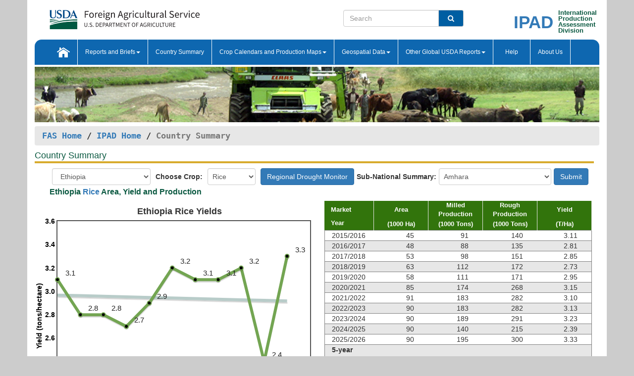

--- FILE ---
content_type: text/html; charset=utf-8
request_url: https://ipad.fas.usda.gov/countrysummary/Default.aspx?id=ET&crop=Rice
body_size: 50324
content:


<!DOCTYPE html>
<html xmlns="http://www.w3.org/1999/xhtml">
<head id="head1"><title>
	Ethiopia Rice Area, Yield and Production
</title><meta charset="utf-8" /><meta name="language" content="en" /><meta http-equiv="Content-Type" content="text/html; charset=iso-8859-1" /><meta name="title" content="Crop Explorer Country Summary for Major Crop Regions - United States Department of Agriculture" /><meta name="keywords" content="Country Summary, Crop forecasting, crop production, crop yield, crop area, commodity, drought, precipitation, temperature, soil moisture, crop stage, crop model, percent soil moisture, surface moisture, subsurface moisture, corn, wheat, spring wheat, Satellite Radar Altimetry, Global Reservoir, Lake Elevation Database" /><meta http-equiv="X-UA-Compatible" content="IE=edge,chrome=1" /><meta name="viewport" content="width=device-width, initial-scale=1" /><link rel="icon" href="https://ipad.fas.usda.gov/images/favicon.ico" type="image/x-icon" media="all" /><link rel="stylesheet" href="https://ipad.fas.usda.gov/stylesheets/bootstrap.min.css" media="all" /><link rel="stylesheet" href="https://ipad.fas.usda.gov/countrysummary/stylesheets/SiteCss.css" type="text/css" media="all" /><link rel="stylesheet" href="https://ipad.fas.usda.gov/countrysummary/stylesheets/cntrysumstyles.css" type="text/css" media="all" />
    <!-- Global site tag (gtag.js) - Google Analytics -->
    <script src="https://www.googletagmanager.com/gtag/js?id=UA-93001951-1" async></script>
    <script type="text/javascript" src="https://ipad.fas.usda.gov/js/google.js"></script>
    <script type="text/javascript" src="https://ipad.fas.usda.gov/rssiws/al/js/isCropProductionMap.js"></script>
    <script type="text/javascript" src="https://ipad.fas.usda.gov/js/jquery-3.6.0.js"></script>
    <script type="text/javascript" src="js/jquery.tablesorter.min.js"></script>
    <script type="text/javascript" src="js/cntrysum.js"></script>
    <script type="text/javascript" src="js/jquery.flot.min.js"></script>
     <script type="text/javascript" src="js/jquery.flot.valuelabels.js"></script>
</head>
<body style="background-color: #ccc">
    <div class="container" style="background-color: #fff; text-align: center">
        <div class="row pageHeader">
            <div class="row">
                <div class="col-sm-6">
                     <div class="site-name__logo">
					 <em>
                                <a href="https://fas.usda.gov" target="_blank" title="FAS Home" aria-label="FAS Home" class="usa-logo__image">
                                </a>
                            </em>
                    </div>
			       </div>
					
		<div class="col-sm-6">
			<div class="col-sm-6">
                   	<form onsubmit="doSearch(this.vsearch.value); return false;">

						<div class="input-group">
							<input type="text" name="vsearch" class="form-control" placeholder="Search">
							 <span class="input-group-addon" style="background-color:#005ea2">
							 <button type="submit" class="btn-u" style="border:0;background:transparent;color:#fff;"><i class="fa fa-search"></i></button>
							 </span>
							</div>
							</form>
				    
			</div>
			<div class="col-sm-6">
                        <div style="margin-right:30px;">
						
						<div class="col-sm-9" style="padding-right:10px;">
							<a href="/Default.aspx" title="IPAD Home Page" alt="IPAD Home Page"><span class="site-name__logo_2" style="float:right;font-size:2.5em;padding-right:-15px;font-weight:bold;">IPAD</span></a>
						 </div>
						<div class="col-sm-3" style="padding:0">
							<a href="/Default.aspx" title="IPAD Home Page" alt=IPAD Home Page"><span class="site-name__main_2">International</span>
							<span class="site-name__main_2">Production </span>	
							<span class="site-name__main_2">Assessment </span>	
							<span class="site-name__main_2">Division</span></a>							
						 </div>						 
						</div>				
			</div>
				
			</div>

		</div>
	</div>
        <!---------------------------------------------- START Header branding and TopNav -------------------------------->
         <nav class="navbar-expand-lg navbar-default appMenu-bg">
            <div class="container-fluid">
                <div class="navbar-header">
                    <button type="button" class="navbar-toggle collapsed" data-bs-toggle="collapse" data-bs-target="#navbar" aria-controls="navbarText" aria-expanded="false" aria-label="Toggle navigation">
                    <span class="sr-only">Toggle navigation</span>
                    <span class="icon-bar"></span>
                    <span class="icon-bar"></span>
                    <span class="icon-bar"></span>
                    </button>
                </div>

<div id="navbar"class="collapse navbar-collapse">
                       <ul class="nav navbar-nav navbar-left appMenu" style="margin-bottom: 0">
                        <li class="nav-item"><a  href="/Default.aspx"><img src="/images/icon-home.png" /></a></li>
                        <li class="dropdown menuHover">
                            <a href="#" style="color:white">Reports and Briefs<b class="caret"></b></a>
                            <ul class="dropdown-menu" role="menu">
								<li class="menuHover"><a href="/search.aspx" title="Commodity Intelligence Reports (CIR)" alt="Commodity Intelligence Reports (CIR)">Commodity Intelligence Reports (CIR)</a></li>
								<li class="menuHover"><a href="https://www.fas.usda.gov/data/world-agricultural-production" target="_blank" title="World Agricultural Production (WAP) Circulars" alt="World Agricultural Production (WAP) Circulars">World Agricultural Production (WAP) Circulars</a></li>
							</ul>
						</li>
                        <li class="menuHover"><a style="color:white" href="/countrysummary/Default.aspx" title="Country Summary" alt="Country Summary">Country Summary</a></li>
                        <li class="dropdown menuHover">
                            <a href="#"  style="color:white">Crop Calendars and Production Maps<b class="caret"></b></a>
                             <ul class="dropdown-menu" role="menu">
									<li><a href="/ogamaps/cropcalendar.aspx"  title="Crop Calendars" alt="Crop Calendars">Crop Calendars</a></li>
									<li><a href="/ogamaps/cropproductionmaps.aspx"  title="Crop Production Map" alt="Crop Production Map">Crop Production Maps</a></li>
									<li><a href="/ogamaps/cropmapsandcalendars.aspx"  title="Monthly Crop Stage and Harvest Calendars" alt="Monthly Crop Stage and Harvest Calendars">Monthly Crop Stage and Harvest Calendars</a></li>								
									<li><a href="/ogamaps/Default.aspx" title="Monthly Production and Trade Maps" alt="Production and Trade Maps">Monthly Production and Trade Maps</a></li>			
							</ul>
                        </li>
                        <li class="dropdown menuHover">
                            <a href="#" style="color:white">Geospatial Data<b class="caret"></b></a>
                            <ul class="dropdown-menu" role="menu">
								<li><a href="/cropexplorer/Default.aspx" title="Crop Explorer">Crop Explorer</a></li>
                                <li><a href="/cropexplorer/cropview/Default.aspx" title="Commodity Explorer">Commodity Explorer</a></li>
							  	<li><a href="http://glam1.gsfc.nasa.gov" target="_blank" rel="noopener">Global Agricultural Monitoring (GLAM)</a></li>
								<li><a href="/cropexplorer/global_reservoir/Default.aspx" title="Global Reservoirs and Lakes Monitor (G-REALM)">Global Reservoirs and Lakes Monitor (G-REALM)</a></li>	
								<li><a href="https://geo.fas.usda.gov/GADAS/index.html" target="_blank" rel="noopener">Global Agricultural & Disaster Assesment System (GADAS)</a></li>
								<li><a href="/photo_gallery/pg_regions.aspx?regionid=eafrica" title="Geotag Photo Gallery">Geotag Photo Gallery</a></li>
								<li><a href="/monitormaps/CycloneMonitor" title="Tropical Cyclone Monitor Maps">Tropical Cyclone Monitor Maps</a></li>								
								<li><a href="/monitormaps/FloodMonitor" title="Automated Flooded Cropland Area Maps (AFCAM)">Automated Flooded Cropland Area Maps (AFCAM)</a></li>																			
                                <li><a href="https://gis.ipad.fas.usda.gov/WMOStationExplorer/" title="WMO Station Explorer" target="_blank" rel="noopener">WMO Station Explorer</a></li>
                                <li><a href="https://gis.ipad.fas.usda.gov/TropicalCycloneMonitor/"  title="Tropical Cyclone Monitor" target="_blank" rel="noopener">Tropical Cyclone Monitor</a></li>
                           </ul>
                        </li>
                         <li class="dropdown menuHover">
                            <a href="#" style="color:white">Other Global USDA Reports<b class="caret"></b></a>
                            <ul class="dropdown-menu" role="menu">
								<li><a href="https://www.usda.gov/oce/commodity/wasde/" target="_blank" rel="noopener" title="World Agricultural Supply and Demand Estimates" alt="World Agricultural Supply and Demand Estimates">World Agricultural Supply and Demand Estimates (WASDE)</a></li>			      
								<li><a href="https://www.usda.gov/oce/weather/pubs/Weekly/Wwcb/wwcb.pdf" title="USDA Weekly Weather and Crop Bulletin (NASS/WAOB)" alt="USDA Weekly Weather and Crop Bulletin (NASS/WAOB)">USDA Weekly Weather and Crop Bulletin (NASS/WAOB)</a>
								<li><a href="https://apps.fas.usda.gov/PSDOnline/app/index.html#/app/home" target="_blank" rel="noopener" title="PSD Online" alt="PSD Online">PSD Online</a> </li> 
								<li><a href="https://gain.fas.usda.gov/Pages/Default.aspx" target="_blank" rel="noopener" title="FAS Attache GAIN Reports" alt="FAS Attache GAIN Reports">FAS Attache GAIN Reports</a></li>	
								<li><a href="https://apps.fas.usda.gov/psdonline/app/index.html#/app/downloads?tabName=dataSets" target="_blank" rel="noopener" title="PSD Market and Trade Data" alt="PSD Market and Trade Data">PS&D Market and Trade Data</a></li>						
								
						</ul>
                        </li>
						<li class="menuHover"><a style="color:white" href="/cropexplorer/ce_help.aspx" title="Help" alt="Help">&nbsp; &nbsp;Help &nbsp;&nbsp; </a></li> 
                        <li class="menuHover"><a style="color:white" href="/cropexplorer/ce_contact.aspx" title="About Us" alt="About Us">About Us</a></li>
						  
					</ul>
                </div>
                <!--/.nav-collapse -->
            </div>
            <!--/.container-fluid -->
        </nav>
        <!-------------------------- End Header branding and TopNav ------------------------------------------->
        <div class="row">
            <div class="col-sm-12">
                <div class="ng-scope">
                    <img src="images/data_analysis_header.jpg" style="width: 100%" />
                </div>
            </div>
        </div>
        <!-- ------- END Slider Image ------------------------------------------------------------------------------------->
        <!--- ------------------------------------------- BREADCRUMB STARTS HERE ------------------------------------------>
        <!----------------------------------------------------------------------------------------------------------------->
        <div class="breadcrumb" style="margin-top: .5em;">
            <table id="breadCrumb">
                <tbody>
                    <tr>
                        <td style="text-align: left">
                            <a href="http://www.fas.usda.gov/">FAS Home</a> / 
					        <a href="/Default.aspx">IPAD Home</a>  / 
                            <span class="ng-binding ng-scope">Country Summary</span> 
                            <span id="Label2"></span>
                        </td>
                    </tr>
                </tbody>
            </table>
        </div>
        <h1 class="pane-title" style="margin-bottom: 10px">Country Summary</h1>
        <!------------------------------------------------- END BREADCRUMB --------------------------------------------------->

                
        <form name="form1" method="post" action="./Default.aspx?id=ET&amp;crop=Rice" id="form1" class="form-inline">
<div>
<input type="hidden" name="__EVENTTARGET" id="__EVENTTARGET" value="" />
<input type="hidden" name="__EVENTARGUMENT" id="__EVENTARGUMENT" value="" />
<input type="hidden" name="__LASTFOCUS" id="__LASTFOCUS" value="" />
<input type="hidden" name="__VIEWSTATE" id="__VIEWSTATE" value="gsu00elOjrp/34jkjHBNd7clfUnEylJ44p+eC3wK9Qf6Y8T1/ayVOO3/Zzo04VyQIovzmp6GCZ9OwUPBfvxjXzzUzEkeVhUA7H2m5180GVJBgTJVC+5ptSVIx4dRO9fBK18PdqZ1vTVZs0pUkpp7V0JCRfM6AEMMJmN8/5AP5LgmWhCv7jL82AJvgkkHanJfPa44zkjSxzDnL4v1XPIisa3jSMGlsniLdgMuuiItcoobZxVRCmt7uXhDWqXtCljcbF+i41DU70+5H9ltFZDulCzwhBbAcrvB0pwe6QLxSH+YPORE8j3WXx4BAy+7Kt5R/8s5QiM5158OIIb3pMsvRB359KFddA6Jo5/mxz6lUTIfoz9F2pljPH3xx16M48bj6RytXsVwbjsgkWHOv6pa/f5GgPcUUZRoqbU7AuTAmMXTPdIXDnS2gfxSZ8qvC+QPQAxTnowWw5WHVbRnhgn8YdK01amx+nKsoUvd5UsF97cXJTmGMvix+lovg02fu9tcJnvaiJ8OqE4/zUIvE8YoIvusYXhVRbj/gItdjHsa7nNI6TkWWIUZ3eCsnmcau6ADa0fUWaHv/9Ta6dO1UMNsOY/psLOnyvoqQgm33vVm6TGqc7Xf8f91DhWlvJ7tVQMj5EKTmH1XIWT0QvYDOe2oIFG5v9ZFGuZThplGRpRKRdpPrz3p1wibIviHBceUsOtheqWnXz+7aErgkwvXOdT6ki4aidmAdJfSAs35mXb1nZBS1iwav+aQjVcEeOLnBJjbeas717M3SpGRdweSEY/EZ+RJNReVv1QRilDs7/kDoRk6yOJnPaNy1al7NJ7Xcao+FBDOtlUg+rbVr4RvG64SFN9Wwkcf1+/Kb9mUC0FtynbNHEWuYFVaXVDLB3vPpuq44qYINPtQ63cq2Vhrftf3Gti4nrk5DpUGz//vYLZ2A8aGkTQLqnRUQBIhm12VOx9NRVl9bqct1iKahdVaRCI8Zey/3L7s2hkGrkYBxATZBtet6x+V0nHkPxzMxoFTHI36Yl6Krksm6o07VgzuE68GQEVs3cq/xbd7kKJ49F3NwgUgC1O7imlIjZPNPic9cyWvZ1IL73v81NSe1pn+liUwm1ZL4ybqjZG8USPhRi4+e9OksbK/qLP5xqINelnmGxDqr5Pzoj8Hq3ClYx/MTZ36e06VAasNXp98WO2g0cMNpjzogN5tnDMcZcTy8m3O/g71E2j+qH4kJHakwNoecIiQh6uSv0FGIEnWE043WSZWJzSg6AzbxfDp7Hpa++0XrRTRZl7xE2uUQMT8ic6UxM+Pra7YRGnjDttoDq5ZOxEiUSu+MRHjzRdtH7GbXpejOzrRMZPinwEL/+s05JXdXkNeUL9A41qgpL9sEc3vHAqHpwcDqCKe5OJQz3yOtS7P7YmhsqkY/RtlOj/W8x6CDgERIKT5AOvLPc5aJ/iGpu4nh5WAvgb9H7IJH4r1NsuqSfrFqDj17yccwnRc9UqEdB/LJE8pmyf56diGl+oXU8DwA/oh3FdKzLbGYqLKSj405XKEjLBstiM3euu0Gkzh9SOQ1o9E2XVqW8mvjUzuSR5v/7ehxyyJQV4CCPap4c6MGdYeyqXN82WFqMIX72ngVXi/bmwwoX9vOHOA1V0vwb4sTNrhoSis6nEBAW65FqFgC3W9i/NgRocn3cB3jKlKvariX0rnGwqI81PoAzrI5hgA9Amzu+zDGKydkEiyDBTPUwdB35lJ1qNKnfaJL/25tfQCXdQasvsGbYsR1iOlEVN3tHdUY4iAJ9jo7HvOkCJw7ZbWJXUUkrJOVlg9p4cnk0EA8tMeZ9HkObzN4bqBNy2wo/Q8JvF1FtYGfggChoC6V7RI+1qEgtTLGvg4X2zgV+XuI6TxWkh2SQQ1zaQImXymgHz19mClCZMHrymxPhBnVqAAXndz8E1oxxilyk9oUHYbpT6zk1kz9Wcle4Rns8nXoOtLCOjx5ILI6nFvxUMlaUHEBER+ogU1AcSNmyjyv0d+DZhRwXAbDDZbcZedOUOiMS6z7EI/6Lj9xqPEcTokyt1rLc2a/R1OfSdZ26gURTjLteUH6SrDbQPMsqdDqkJ6LexShszUPcMSd1Da+bVCUS79Ac6OqnCQNbFDvycCLzUGXyFUcgJl3vSzDTiUg5RKt3Bx4QfR1lU6pPAM6TeUIE9qaNIiLYXe/le6iik6zWSFUkYroiST4yqPqr4QFOhlbaLScVsdhjo0jQEkwbcmPldWQgbl6xLjki9rr+IWe1cjb65alf7lFbbwHSAEsjAasGbgzI0ydBo95b565F04SSXKe6kXae7414ObII+P2A7cDkIXL9JSOxKlyt3rhGnKHNqF4mdGcEEMWbtLZ4tYpNrQjhFfTIyHB/wEt4V8ULLUrM3FvBDS6sz77nr3uIM97wmnF/Fy/Z8VOR02QaDQR01+EXvEjWK7kZOgXFs6kdseE7FSiOj+6UxBLowM1Uz1l7Im6ftEjM//Oh+TTHIbk5PlhunnzM9xx6KQSdb2BObKRRtRF+ssQljqGJeSQqK8OBqza/OWf/E1VAGh40ooteI7qhr0s3c0y1ADW8S7J9RtuqsBYUNXUMqYPM6j2x7cXGYxCUZVUGF3O/ykfqrQvIq781M8Hv9CCLv/BCfvSE+KGLNt8lNX/U9W1MWaiUK3393D7Jq3F0MSZ9zZOtzBhnHP2Ab4e6SI905OiZM6CZBGal+JyZ/VMEEjwqIiRu4IS2eOTP0ynSwqzEME7D15lDGnsOssUTcffdHZkrVGwfJwlNddfJrm9TgBl8GeZlnydZBvBMHE+rxtRLTc4o/TMrRU11VOA9lbhq/1LG7/O4KPwSAhMKZjHlbi1uBievvqekOH76toRJr3ivFy/cala//yaVaTEJDKhwIMSGBsI2PNBczhrWvEhgouD75bmYf5J+f3t8FeeXPlgrHAlE4o/Czez1z9kSTjxXFcO1XrNFxrmRgprlKxhqDooBGdRhw+wA3zy41QMNezXSwTN/4yhNtt7hxM5V1vMGzg5cEiS9l2KufskylGd0RY/rnEtjyx8RFwzZcmeL/0q0OqQyHgOh4ywuaRFts4gAqm4vgQWIznAtV1/JTTUNcv0HiA2CXWvvjJ0EIcOer7nQqJ2PoZK5MWdj+je9qrUpplXf2SDcUGiPokBcM7gFIy8Oo2w4BD3JEdyOIv2w3VQLTFbst9sM13iSDh+pW9h22ktvK/Z8tsykpfBBPat//rbr3OB3jB/dWKcrGtDpW2coEV9U6vfhmgeBbiZJtS4san3X9t8JPl0leC89dEvZ6N8PQ/7eXTWrI/yBUx+HVfeMzGT3XcO1HKGcHcRpuTnuq7ghDjZLoGVVqJc6MXbqYuXgvCvCvGwgVI1tBivq4kOYnceWfq/99MH5iX5m1ZCJ2uR0hxxzqqx2b5EDWIuIkBgrXfN0pT8qtrkFxio1R3nrmguBwxmcXoNCrZhFVD8TDAmIUzqzcrYGm2HqxHFA+rN7S/T7Em2JGXg17haLl6x5T9Dl+WpwXg/hPH5Wv6xSL2ijOcq/y1CUElrLHpq2Xm0emo7mLk+3HnTNSO2bEJshVgQmdhiYWIlcXCI/11NXVyVzcXAMy5jrud8D586YPgmiqCIe0g3M5v6Ko2w81Ajqlm2Oq2ln6stdGnQRn3yQV0J2gNWxpjnEvrMOJoSFrlD3psnwfiPKZdRgoSeL6+UqcVcd7Fy5Y/uQWJ28xyP2U7pqxNxfLM+r7duUtOjXhy7JgSfwpnz6E6wfmcMpwrkFYozfUQ2wm6ByJ21SNPa6SAUS6tjUiF/yVZfHQNjNZV3HrzY95c0CCPoj+MiIG2XouLDdbb8dG4UKgOvXE1VG0pLfmRr1vaX9dlek7f1koHDbDM0CviyhQ2pRmpb07G1knfR76DUi9oFcTdVBlJh6mSTRN9F4j/CHI6S0oOpPHw8inNNON0P98mqAXpXJsvGwqxlc22WZxXZs1g0uRzZVZS4wSy/3IfTjipl+If8ixHYNbgVsy5gpg4G7eNf/qfrl1A4G6VPsLoUR/wIlIuFdMDKLTl4a86Mh3/IQGdc8vWEimayeHj2w5PKDoJgAMBkHcDSr2vzqw0Fv/V0JcmKmWAPAXWkmtc+7r5gu+Kb2HFhJN5B2R6nfpzZVmWklK2U2bsnNabwyaMPF+WCOatOaX4fzGhHSyz6YwKE0zU1/R03U1WwC3EM2W4Fasscz6VinyMA2zg8G1IDwpLSSK7L9/brtHn5kyEZD2tGL63jUSjdkhaHZvCTI4r8LfFDZprGsw5MU6dtFQl9hwvIcqePmNJYbTAbupHOQayIMWCNvaLZRKqNdrjpTyGlSVcUS8hp4HBhBGqEXuIbOo6BJwL7UftXn6+bAFKFLVATYHjAz15pEWVeiVPmxJ2TH04UGMV5mDEKmhNCa6Vw/1aD60niJn/SncjuVTYLBjvGQYvSF03/oKmJfsOypIDXxKIR5Xu6vAIqIQ+V12yhjdCY6LUk1r+NX84dcewZSudlCokAIcEefoFaZIIkBgtln0p7TKSc+hlMAVZVxnD86CiRWGrHiMgirlGcZAYSiQbXX/LsNUhfisN4lugtrxMN5L5KAQxLCDSTAsIwpp355CnepznddsKVQ8BRQFue2QzKZpnJyiyKCDJ6wX3y2qvJNxPAZac/6N1HdinBTAd+uCCkrJqxrxZCh/RvXInes+MoFom+nQkjdYvGEFh+8Q+EeG8NZwwoNf5eNup46EZ7X28Pw3mh2ro5mwSp1eWFnm+6/9+g3pIrMNBokawUY3h47UgtcJTcGO1Ov6Ap7VoZCE3UZCCBminZkrPB7riWQ6WDVwbIBKmsdjtc5l4KQJ6OMsGX/cuYo6Ni0hPcG0rxOq2dIS/ycQKyWgy0qnHbKpuRzQ/z9zsY/Z8khwCo93+tzxhBBhPYWOwqBgdZV0dDPZKI9E1ebzQaxgzokOHcjaBSILKTHozORXyJKwtPst3K/r/FQzVYo9IoQt0W9G72hcPcQBeGTsWGYDxs7L1GqsPAUZxinwDDaiDdMAF7CJkNCw+2m2TX/nvBTA+6X4nXB5kD1bHyqwyLpKv2/bOWuRISDZ39LSS8ft66gB6bvfZ+2TlpO7x6XPuGm1muam5sy6ECARrugUjSsxCuzicr4n7TlZ8I46o031sbMfjrLXFNI/OeWPXiVNc01yhVJzMUSqWZeCJf4ELgGqEAaQcUQdPOJ9WQd5JWlMF12E2k3pBXwNkvlo3rsik/B9Ft6HhrdlfNOQhp3HqDmf8pOP0InWrTleJMloyZ7sl78fiGIvq7doyl8CAVEw+Vc5zrVgZNYtTYvcja8Kg1azp95RPo8PtsCb2gtdaZSQvOAOIpEtFJKQIkkd3TQpifwLFJdR7sznFFpHEpQ7BOdsxpGk4/nu+OsY4wMfm0U9iq2b+nEOeG9vR4MdGG2XU7XoFxC6irSVjg9BKwhNae5kP2lKa1OGt7wEBv9TWfbMOHvPvB6RoYb+4b3JkGGvTEAzIprZoHd6HUdZ/AZ/kLnci1hDFe/loqb88lb1wOtNCv6Tfz8zjIpehccdzdM+/zidXcd2eP/M23aYg+QCbPJGFxc79RrBRfTd1XmLbNSYJZSfIb5yUfY0cPGn+rW1fopYMamQDE2qCGsmpC5t10iyT8MVVoGboTm3H/Cudy2L5tYsBPS8nVMbh/FvdKyx6L6ByMNbJq3ihZ3pVWYboYWN58vuuSaIgX2kvmqiHBOgP1iFrbVDwE03StOlYLi8gHzY4/We+TRTVZYfcPXtWXuGXoWGwSJhRauJO5r1YGmJkrhBL6LRUrQjdzYjZvBSgLwU/KVKiXzf1MS55nw8YckyzBtfWNlCUdGldq/J0pNEYsRlyRte+C9Mc7iRDJVbysWOfuPy3SCtq11J4SRAs7qdZNCFEvQAusCdP8E9pIJ+Tl0SCU6sGR0F+h+/RpXW62AjGyXzxmBPOL3OInXQq6EbQzHvikX2FHmxGxADFs0s4nr44QMg3seD/+f//[base64]/eMhiet/xNrjxx1tpzByre2YAMijbYagzYTUrgfvnxtSo5yfWAz7LCJ79bOaqfLC0XW/sciuH8NfKjtgWaMnRrcEW4yr2vXUx4nYkh2i6o3PtY53ag3Qhbye44NQA6dl3oIDqodZ1RM8o3RlKOoF6fnwiHp52M0nCYBdLclzkTkNeqkukxgs46kZDyeh11ZMoY2RgM0abA3jwske5KGtEiJywxob4cGTYFQHcrb+8/+OYBJmTZlfWOw+Y83IjSAmkEKmhcf59sYpxiPZVl9gCtw0rEnb//lMWK/69DMsekQkH6s5q01KgEpKjF1mbhREz2YbISPPghoNbd2WQ4EURroMQoEGGk4vwrsuJqkWfYSIsfBInQpCtduGulKNJV3N8Fju70gNl1/dlurF/uwfuvaSR6PUsrnVYKGBwAI2QHEBjecqXcf8sNfpb0G221PMd3F9K8BzaPBKoU03eJGaKN1CFRypViA8u+PLo14jEu6rxguhPr5o3R47GPRKgCrP/Ul26DmCgKf6bJHBcnhEkY+EViKYmy3SmHbMYEKnMqLRFzbq7ZwTCuIYl7UDY9bmffsiTYoAuy0KNqZTznsPZ2hY9Z6Ab0hbA60rrdz87Tf06wI36jFdQIRpvPoLyope6926VnEMyM1S1ijYAR83UxtdLSsPfkkiOuTS6kirer5/VfRTA7gVOHpMqPkIkezfNiXOGh+8D5KZ45gZGarYj0jLLJr8D7jITE6QRUADfwCXHRlLtW1kS6KUsFLGqj5e7got63SfFZYfi8nmWrCaFjAn19anKPIKM7nAifu6JODT+Byv8qf0C46xxkzHdqC6IRzS6FR3SpA1/UTQ90jGTZA+pE8iTI2Fu3ULoDHS/FTMQsh0cQsow28bz2SYONPQR8CLFA2qkryz00/bW0zXkKX768JCOlLGHPYi2vVnwwW6ZXnM+kcMUy5lIr2x0K2ITXeqeoZ9bZa4TPrmvMejwaeliiuLxmpYHJPuEZGKDU4dZ4gepInUC9g+BR9iHNNme4F3Ed54vE8BAdLEkHSSqEL7NxA7vznweziL6fvccRj6r/sKCSYh3f7RyUxw8pvH2bhvOakuIZKK1NQdIyzZaT10Q9LWmWPTWFR0QtHyD+h9DQLPKYEPycS3RGdPJpAXhSqo8uUywIW2cQ56ucmv8g4mDNoz/5QTKxmfUXMdaLlvar+tczwR1stW5KSE/JBgAUE5Qu5VT4ZjDHj705RLZA==" />
</div>

<script type="text/javascript">
//<![CDATA[
var theForm = document.forms['form1'];
if (!theForm) {
    theForm = document.form1;
}
function __doPostBack(eventTarget, eventArgument) {
    if (!theForm.onsubmit || (theForm.onsubmit() != false)) {
        theForm.__EVENTTARGET.value = eventTarget;
        theForm.__EVENTARGUMENT.value = eventArgument;
        theForm.submit();
    }
}
//]]>
</script>


<div>

	<input type="hidden" name="__VIEWSTATEGENERATOR" id="__VIEWSTATEGENERATOR" value="F95F64D0" />
</div>
            <div style="text-align: left; padding-left: 5px;" class="col-lg-12">
                 <table style="border-spacing: 10px;">
                        <tr>
                             <td style="z-index:1000;margin-right:5px;padding-left:30px;">
                                <select name="DropDownList1" onchange="javascript:setTimeout(&#39;__doPostBack(\&#39;DropDownList1\&#39;,\&#39;\&#39;)&#39;, 0)" id="DropDownList1" class="form-control">
	<option value="US">United States</option>
	<option value="AF">Afghanistan</option>
	<option value="AL">Albania</option>
	<option value="AG">Algeria</option>
	<option value="AO">Angola</option>
	<option value="AR">Argentina</option>
	<option value="AM">Armenia</option>
	<option value="AS">Australia</option>
	<option value="AJ">Azerbaijan</option>
	<option value="BG">Bangladesh</option>
	<option value="BO">Belarus</option>
	<option value="DM">Benin</option>
	<option value="BT">Bhutan</option>
	<option value="BL">Bolivia</option>
	<option value="BC">Botswana</option>
	<option value="BR">Brazil</option>
	<option value="BX">Brunei</option>
	<option value="UV">Burkina Faso</option>
	<option value="BM">Burma</option>
	<option value="BY">Burundi</option>
	<option value="CB">Cambodia</option>
	<option value="CM">Cameroon</option>
	<option value="CA">Canada</option>
	<option value="CT">Central African Republic</option>
	<option value="CD">Chad</option>
	<option value="CI">Chile</option>
	<option value="CH">China</option>
	<option value="CO">Colombia</option>
	<option value="CF">Congo (Brazzaville)</option>
	<option value="CG">Congo (Kinshasa)</option>
	<option value="CS">Costa Rica</option>
	<option value="IV">Cote d&#39;Ivoire</option>
	<option value="CU">Cuba</option>
	<option value="DR">Dominican Republic</option>
	<option value="EC">Ecuador</option>
	<option value="EG">Egypt</option>
	<option value="ES">El Salvador</option>
	<option value="ER">Eritrea</option>
	<option value="WZ">Eswatini</option>
	<option selected="selected" value="ET">Ethiopia</option>
	<option value="E4">European Union</option>
	<option value="GA">Gambia</option>
	<option value="GG">Georgia</option>
	<option value="GH">Ghana</option>
	<option value="GR">Greece</option>
	<option value="GT">Guatemala</option>
	<option value="GU">Guinea</option>
	<option value="PU">Guinea-Bissau</option>
	<option value="GY">Guyana</option>
	<option value="HA">Haiti</option>
	<option value="HO">Honduras</option>
	<option value="IN">India</option>
	<option value="ID">Indonesia</option>
	<option value="IR">Iran</option>
	<option value="IZ">Iraq</option>
	<option value="IS">Israel</option>
	<option value="JM">Jamaica</option>
	<option value="JA">Japan</option>
	<option value="JO">Jordan</option>
	<option value="KZ">Kazakhstan</option>
	<option value="KE">Kenya</option>
	<option value="KG">Kyrgyzstan</option>
	<option value="LA">Laos</option>
	<option value="LE">Lebanon</option>
	<option value="LT">Lesotho</option>
	<option value="LI">Liberia</option>
	<option value="LY">Libya</option>
	<option value="MA">Madagascar</option>
	<option value="MI">Malawi</option>
	<option value="MY">Malaysia</option>
	<option value="ML">Mali</option>
	<option value="MR">Mauritania</option>
	<option value="MX">Mexico</option>
	<option value="MD">Moldova</option>
	<option value="MG">Mongolia</option>
	<option value="MO">Morocco</option>
	<option value="MZ">Mozambique</option>
	<option value="WA">Namibia</option>
	<option value="NP">Nepal</option>
	<option value="NZ">New Zealand</option>
	<option value="NU">Nicaragua</option>
	<option value="NG">Niger</option>
	<option value="NI">Nigeria</option>
	<option value="KN">North Korea</option>
	<option value="MK">North Macedonia</option>
	<option value="NO">Norway</option>
	<option value="MU">Oman</option>
	<option value="PK">Pakistan</option>
	<option value="PN">Panama</option>
	<option value="PP">Papua New Guinea</option>
	<option value="PA">Paraguay</option>
	<option value="PE">Peru</option>
	<option value="RP">Philippines</option>
	<option value="RS">Russia</option>
	<option value="RW">Rwanda</option>
	<option value="SA">Saudi Arabia</option>
	<option value="SG">Senegal</option>
	<option value="RB">Serbia</option>
	<option value="SL">Sierra Leone</option>
	<option value="SO">Somalia</option>
	<option value="SF">South Africa</option>
	<option value="KS">South Korea</option>
	<option value="OD">South Sudan</option>
	<option value="SP">Spain</option>
	<option value="CE">Sri Lanka</option>
	<option value="SU">Sudan</option>
	<option value="NS">Suriname</option>
	<option value="SZ">Switzerland</option>
	<option value="SY">Syria</option>
	<option value="TW">Taiwan</option>
	<option value="TI">Tajikistan</option>
	<option value="TZ">Tanzania</option>
	<option value="TH">Thailand</option>
	<option value="TO">Togo</option>
	<option value="TD">Trinidad and Tobago</option>
	<option value="TS">Tunisia</option>
	<option value="TU">Turkey</option>
	<option value="TX">Turkmenistan</option>
	<option value="UG">Uganda</option>
	<option value="UP">Ukraine</option>
	<option value="UK">United Kingdom</option>
	<option value="UY">Uruguay</option>
	<option value="UZ">Uzbekistan</option>
	<option value="VE">Venezuela</option>
	<option value="VM">Vietnam</option>
	<option value="YM">Yemen</option>
	<option value="ZA">Zambia</option>
	<option value="RH">Zimbabwe</option>

</select>
                            </td>
                            <td style="z-index:1000;margin-right:5px;padding-left:10px;">
                                <span id="Label3" style="font-weight: bold;">Choose Crop: </span>
                            </td>
                            <td style="z-index: 1000;margin-right:5px;padding-left:10px;">
                                <select name="DropDownList2" onchange="javascript:setTimeout(&#39;__doPostBack(\&#39;DropDownList2\&#39;,\&#39;\&#39;)&#39;, 0)" id="DropDownList2" class="form-control" style="padding: 0 5px;">
	<option value="Wheat">Wheat</option>
	<option selected="selected" value="Rice">Rice</option>
	<option value="Barley">Barley</option>
	<option value="Corn">Corn</option>
	<option value="Millet">Millet</option>
	<option value="Sorghum">Sorghum</option>
	<option value="Cotton">Cotton</option>
	<option value="Soybean">Soybean</option>
	<option value="Rapeseed">Rapeseed</option>

</select>
                            </td>
                            <td style="z-index:1000;margin-right:5px;padding-left:10px;">
                                 <a id="droughtPredictorLink" class="btn btn-primary" href="/cropexplorer/imageview.aspx?ftypeid=71&amp;fattributeid=432&amp;stypeid=45&amp;sattributeid=32&amp;regionid=eafrica" target="_blank"> Regional Drought Monitor</a>
                            </td>
                            <td style="z-index:1000;margin-right:5px;padding-left:10px;display:none;">
                                 <a id="grealmLink" class="btn btn-primary" href="/cropexplorer/global_reservoir/GREALM_CountrySummary.aspx?cntryid=USA" target="_blank">GREALM</a>
                            </td>
                             <td style="z-index:1000;margin-right:5px;padding-left:5px;">
                                <span id="SubRegionLabel" style="font-weight: bold;">Sub-National Summary: </span>
                            </td>
                            <td style="z-index: 1000; margin-right: 5px; padding-left: 5px;">
                                <select name="SubRegionDropDown" onchange="javascript:setTimeout(&#39;__doPostBack(\&#39;SubRegionDropDown\&#39;,\&#39;\&#39;)&#39;, 0)" id="SubRegionDropDown" class="form-control" style="padding:0 5px;">
	<option selected="selected" value="eafrica_eth003">Amhara</option>
	<option value="eafrica_eth008">Oromia</option>
	<option value="eafrica_eth010">Southern Nations, Nationalities</option>
	<option value="eafrica_eth000">Primary ~80% Production</option>

</select>
                            </td>
                             <td style="z-index:1000;margin-right:5px;padding-left:5px;">
                                 <a id="subregionPageLink" class="btn btn-primary" href="/cropexplorer/cropview/ChartSummary.aspx?cropid=0422110&amp;year=2025&amp;subrgnid=eafrica_eth003" target="_blank"> Submit</a>
                            </td>
                        </tr>

                    </table>
            </div>
             <div id="divCountry">

                <div style="text-align: left" class="col-lg-12">

                    <div style="margin-bottom: 10px; text-align: left">

                        <h1 style="margin: 5px 0; font-size: medium;">

                            <span style="font-weight: bold; padding-left: 15px;">

                                <span id="Label1">Ethiopia <a href='/cropexplorer/cropview/comm_chartview.aspx?fattributeid=1&cropid=0422110&sel_year=2025&startrow=1&ftypeid=47&regionid=eafrica&cntryid=ETH' target='_blank'>Rice</a> Area, Yield and Production</span>

                            </span>



                        </h1>

                        
                    </div>

                </div>

                <!-- start of PSDOnline table and Crop Calendars -->
                <div style="text-align: left;" class="wrapper-no-map-crop-selected col-lg-12">

                    <div class="crop-table col-lg-12" style="padding-left: 15px;padding-right:0;">

                        <div class="GridTableCSS">

                            
                           <div>
	<table cellspacing="0" cellpadding="4" border="0" id="GridView1" style="color:#333333;border-collapse:collapse;">
		<tr style="color:White;background-color:#32740C;font-weight:bold;">
			<th class="gridtextcenter2" scope="col">Market</th><th scope="col">Area</th><th scope="col">Milled Production</th><th scope="col">Rough Production</th><th scope="col">Yield</th>
		</tr><tr style="color:White;background-color:#32740C;font-weight:bold;">
			<th class="gridtextcenter" align="center" colspan="1">Year</th><th align="center" colspan="1">(1000 Ha)</th><th align="center" colspan="1">(1000 Tons)</th><th align="center" colspan="1">(1000 Tons)</th><th align="center" colspan="1">(T/Ha)</th>
		</tr><tr style="border-width:1px;border-style:solid;">
			<td class="gridtextcenter2" align="left" style="width:130px;">2015/2016</td><td class="cellOneCellPadding2 gridtextcenter2" align="right" style="width:80px;">45</td><td class="cellOneCellPadding2 gridtextcenter2" align="right" style="width:90px;">91</td><td class="cellOneCellPadding2 gridtextcenter2" align="right" style="width:90px;">140</td><td class="cellOneCellPadding2 gridtextcenter2" align="right" style="width:90px;">3.11</td>
		</tr><tr style="border-width:1px;border-style:solid;">
			<td class="gridtextcenter2" align="left" style="width:130px;">2016/2017</td><td class="cellOneCellPadding2 gridtextcenter2" align="right" style="width:80px;">48</td><td class="cellOneCellPadding2 gridtextcenter2" align="right" style="width:90px;">88</td><td class="cellOneCellPadding2 gridtextcenter2" align="right" style="width:90px;">135</td><td class="cellOneCellPadding2 gridtextcenter2" align="right" style="width:90px;">2.81</td>
		</tr><tr style="border-width:1px;border-style:solid;">
			<td class="gridtextcenter2" align="left" style="width:130px;">2017/2018</td><td class="cellOneCellPadding2 gridtextcenter2" align="right" style="width:80px;">53</td><td class="cellOneCellPadding2 gridtextcenter2" align="right" style="width:90px;">98</td><td class="cellOneCellPadding2 gridtextcenter2" align="right" style="width:90px;">151</td><td class="cellOneCellPadding2 gridtextcenter2" align="right" style="width:90px;">2.85</td>
		</tr><tr style="border-width:1px;border-style:solid;">
			<td class="gridtextcenter2" align="left" style="width:130px;">2018/2019</td><td class="cellOneCellPadding2 gridtextcenter2" align="right" style="width:80px;">63</td><td class="cellOneCellPadding2 gridtextcenter2" align="right" style="width:90px;">112</td><td class="cellOneCellPadding2 gridtextcenter2" align="right" style="width:90px;">172</td><td class="cellOneCellPadding2 gridtextcenter2" align="right" style="width:90px;">2.73</td>
		</tr><tr style="border-width:1px;border-style:solid;">
			<td class="gridtextcenter2" align="left" style="width:130px;">2019/2020</td><td class="cellOneCellPadding2 gridtextcenter2" align="right" style="width:80px;">58</td><td class="cellOneCellPadding2 gridtextcenter2" align="right" style="width:90px;">111</td><td class="cellOneCellPadding2 gridtextcenter2" align="right" style="width:90px;">171</td><td class="cellOneCellPadding2 gridtextcenter2" align="right" style="width:90px;">2.95</td>
		</tr><tr style="border-width:1px;border-style:solid;">
			<td class="gridtextcenter2" align="left" style="width:130px;">2020/2021</td><td class="cellOneCellPadding2 gridtextcenter2" align="right" style="width:80px;">85</td><td class="cellOneCellPadding2 gridtextcenter2" align="right" style="width:90px;">174</td><td class="cellOneCellPadding2 gridtextcenter2" align="right" style="width:90px;">268</td><td class="cellOneCellPadding2 gridtextcenter2" align="right" style="width:90px;">3.15</td>
		</tr><tr style="border-width:1px;border-style:solid;">
			<td class="gridtextcenter2" align="left" style="width:130px;">2021/2022</td><td class="cellOneCellPadding2 gridtextcenter2" align="right" style="width:80px;">91</td><td class="cellOneCellPadding2 gridtextcenter2" align="right" style="width:90px;">183</td><td class="cellOneCellPadding2 gridtextcenter2" align="right" style="width:90px;">282</td><td class="cellOneCellPadding2 gridtextcenter2" align="right" style="width:90px;">3.10</td>
		</tr><tr style="border-width:1px;border-style:solid;">
			<td class="gridtextcenter2" align="left" style="width:130px;">2022/2023</td><td class="cellOneCellPadding2 gridtextcenter2" align="right" style="width:80px;">90</td><td class="cellOneCellPadding2 gridtextcenter2" align="right" style="width:90px;">183</td><td class="cellOneCellPadding2 gridtextcenter2" align="right" style="width:90px;">282</td><td class="cellOneCellPadding2 gridtextcenter2" align="right" style="width:90px;">3.13</td>
		</tr><tr style="border-width:1px;border-style:solid;">
			<td class="gridtextcenter2" align="left" style="width:130px;">2023/2024</td><td class="cellOneCellPadding2 gridtextcenter2" align="right" style="width:80px;">90</td><td class="cellOneCellPadding2 gridtextcenter2" align="right" style="width:90px;">189</td><td class="cellOneCellPadding2 gridtextcenter2" align="right" style="width:90px;">291</td><td class="cellOneCellPadding2 gridtextcenter2" align="right" style="width:90px;">3.23</td>
		</tr><tr style="border-width:1px;border-style:solid;">
			<td class="gridtextcenter2" align="left" style="width:130px;">2024/2025</td><td class="cellOneCellPadding2 gridtextcenter2" align="right" style="width:80px;">90</td><td class="cellOneCellPadding2 gridtextcenter2" align="right" style="width:90px;">140</td><td class="cellOneCellPadding2 gridtextcenter2" align="right" style="width:90px;">215</td><td class="cellOneCellPadding2 gridtextcenter2" align="right" style="width:90px;">2.39</td>
		</tr><tr style="border-width:1px;border-style:solid;">
			<td class="gridtextcenter2" align="left" style="width:130px;">2025/2026</td><td class="cellOneCellPadding2 gridtextcenter2" align="right" style="width:80px;">90</td><td class="cellOneCellPadding2 gridtextcenter2" align="right" style="width:90px;">195</td><td class="cellOneCellPadding2 gridtextcenter2" align="right" style="width:90px;">300</td><td class="cellOneCellPadding2 gridtextcenter2" align="right" style="width:90px;">3.33</td>
		</tr><tr style="border-width:1px;border-style:solid;font-weight:bold;">
			<td class="gridtextcenter2" align="left" style="width:130px;">5-year Average 2020/21 - 2024/25</td><td class="cellOneCellPadding2 gridtextcenter2" align="right" style="width:80px;">89</td><td class="cellOneCellPadding2 gridtextcenter2" align="right" style="width:90px;">174</td><td class="cellOneCellPadding2 gridtextcenter2" align="right" style="width:90px;">268</td><td class="cellOneCellPadding2 gridtextcenter2" align="right" style="width:90px;">3.00</td>
		</tr><tr style="border-width:1px;border-style:solid;font-weight:bold;">
			<td class="gridtextcenter2" align="left" style="width:130px;">Percent Change From 5 Year Average (%)</td><td class="cellOneCellPadding2 gridtextcenter2" align="right" style="width:80px;">1</td><td class="cellOneCellPadding2 gridtextcenter2" align="right" style="width:90px;">12</td><td class="cellOneCellPadding2 gridtextcenter2" align="right" style="width:90px;">73</td><td class="cellOneCellPadding2 gridtextcenter2" align="right" style="width:90px;">11</td>
		</tr><tr style="border-width:1px;border-style:solid;font-weight:bold;">
			<td class="gridtextcenter2" align="left" style="width:130px;">Record</td><td class="cellOneCellPadding2 gridtextcenter2" align="right" style="width:80px;">91</td><td class="cellOneCellPadding2 gridtextcenter2" align="right" style="width:90px;">189</td><td class="cellOneCellPadding2 gridtextcenter2" align="right" style="width:90px;">291</td><td class="cellOneCellPadding2 gridtextcenter2" align="right" style="width:90px;">3.23</td>
		</tr><tr style="border-width:1px;border-style:solid;font-weight:bold;">
			<td class="gridtextcenter2" align="left" style="width:130px;">Record Year</td><td class="cellOneCellPadding2 gridtextcenter2" align="right" style="width:80px;">2021/2022</td><td class="cellOneCellPadding2 gridtextcenter2" align="right" style="width:90px;">2023/2024</td><td class="cellOneCellPadding2 gridtextcenter2" align="right" style="width:90px;">2023/2024</td><td class="cellOneCellPadding2 gridtextcenter2" align="right" style="width:90px;">2023/2024</td>
		</tr>
	</table>
</div>

                            <div>

</div>
                           
                        </div>
                        <p class="gridtextcenter" style="font-weight: bold;">PS&D Online updated on <span id="PSDOnlinedate"></span></p>
                        
                    </div>
                    <div class="crop-chart col-lg-12">
                         <div id="chart-data" style="display: none">
                            {"YeildData":[{"Year":"2015/2016","Yeild":3.1},{"Year":"2016/2017","Yeild":2.8},{"Year":"2017/2018","Yeild":2.8},{"Year":"2018/2019","Yeild":2.7},{"Year":"2019/2020","Yeild":2.9},{"Year":"2020/2021","Yeild":3.2},{"Year":"2021/2022","Yeild":3.1},{"Year":"2022/2023","Yeild":3.1},{"Year":"2023/2024","Yeild":3.2},{"Year":"2024/2025","Yeild":2.4},{"Year":"2025/2026","Yeild":3.3}],"LinearRegerssion":[{"Key":0,"Value":2.968},{"Key":1,"Value":2.963},{"Key":2,"Value":2.958},{"Key":3,"Value":2.953},{"Key":4,"Value":2.948},{"Key":5,"Value":2.943},{"Key":6,"Value":2.938},{"Key":7,"Value":2.933},{"Key":8,"Value":2.928},{"Key":9,"Value":2.923},{"Key":10,"Value":2.918}]}
                         </div>
                          
                        <div id="divflot-placeholder"> 
                            <!--start X axis legned --->
                            <h5 id="sectionflot-placeholder">
                                Ethiopia Annual Area Harvested
                            </h5>
                            <!--end X axis legned --->
                           <div id="flot-placeholder"></div>
                           <div id="legendholder"></div>
                         </div>
                    </div>
                   <div class="area-chart col-lg-12">
                        <div id="divarea-placeholder">
                           <div id="area-placeholder"></div>
                           <div id="area-chart-label"></div>
                        </div>
                    </div>
                    <div class="crop-calander col-lg-12" style="padding-right: 0;display:inline-table">
                        <!-- place holder for the first image , CROP CALENDAR,  to put it next to the PSDOnline table , folder name is cropcalendar-->
                        
                                <table border="0">
                                    <tr>
                            
                                

                                <a href="images\ET\cropcalendar\eafrica_et_calendar_rice.png" target="_blank">

                                    <img src='images\ET\cropcalendar\eafrica_et_calendar_rice.png' alt='images\ET\cropcalendar\eafrica_et_calendar_rice.png' title='images\ET\cropcalendar\eafrica_et_calendar_rice.png' style="max-width:100%;height: auto;padding: 4px;border: 1px solid #ddd;border-radius: 4px;margin-bottom:.5em"

                                         onclick="trackCropCalLink('images\ET\cropcalendar\eafrica_et_calendar_rice.png',true)" />

                                </a>

                            
                                </tr>

                                </table>

                            

                    </div>

                    <div class="crop-map col-lg-12">

                        <div class="col-lg-12" style="padding: 0;">

                            <!-- place holder for the rest of the images, crop production maps large-->

                            

                                    <table border="0" style="width: 100%">

                                        <tr>
                                
                                    </tr>

                            </table>

                                

                        </div>

                        <div class="col-lg-12" style="padding: 0;">

                            <!-- place holder for countries crop prod maps -->

                            

                                    <table border="0" style="float: left;">

                                        <tr>
                                
                                    </tr>

                            </table>

                                

                        </div>

                        

                        <!-- end Crop Production Maps and Crop Calenders for large countries -->

                        <!-- start for Municpality Mexico -->

                        <div class="col-lg-12" style="padding: 0;" id="RepeaterMun">

                            

                                    <table border="0" style="width: 100%">

                                        <thead>

                                            <tr>

                                                <div>

                                                    <!--<h1 style="font-weight: bold; text-align: left; margin-top: 0; padding: 0; margin-bottom: 0;">Municipality</h1> -->
                                                    <!--<hr style="border-bottom: 4px solid #d8ab2d; margin-bottom: 1.07em; padding-bottom: 0.1em; width: 99%; text-align: left; margin-top: 10px;">-->

                                                </div>

                                            </tr>

                                        </thead>
                                
                                    </tr>

 

                            </table>

                                

                        </div><div class="col-lg-12" style="padding: 0" id="RepeaterState">

                        

                                <table border="0" style="width: 100%;float:left;">

                                    <thead>

                                        <tr>

                                            <div>

                                                <h1 class="pane-title">State Crop Production Maps</h1>

                                            </div>

                                        </tr>

                                    </thead>
                            
                                </tr>

                            </thead>

                            </table>

                            

                    </div>
                    </div>
                    
                </div>
                <!-- start seasonal map files --->
                <div class="crop-map col-lg-12">
                    <div class="col-lg-12" style="padding: 0" id="Repeaterseasonalmap">

                        

                                <table border="0" style="float:left;">

                                    <thead>

                                        <tr>

                                            <div>

                                                <h1 class="pane-title">Seasonal Maps</h1>

                                           </div>

                                        </tr>

                                    </thead>
                            
                                </tr>

                            </thead>

                            </table>

                            

                    </div>
                    <!--clear floating left for seasonal maps -->
                    <div style="clear:both;"></div>
                </div>
                <!-- end seasonal map files --->
                <!-- end of PSDOnline table and Crop Calendars -->

            </div>
            <!--end id=divCountry -->
        
        </form>
        <!-- --------------------------------------------- START FOOTER AREA------------------------------------------------>
	     
        <div  class="col-sm-12" style="padding:0;margin-top:1em;">
        <div class="row" id="footerContainer1">
		    
	<div class="col-sm-4">
			<h4 class="appMenuLink" style="margin-bottom: 0">Stay Connected &nbsp;
				<a href="https://www.facebook.com/USDA" target="_blank"><i class="fa fa-facebook" title="FAS on Facebook"></i></a>&nbsp;
				<a href="https://public.govdelivery.com/accounts/USDAFAS/subscriber/new" target="_blank"><i class="fa fa-envelope" title="Subscribe for Email Updates"></i></a>&nbsp;
				<a href="https://twitter.com/USDAForeignAg" target="_blank"><i class="fa fa-twitter" title="FAS on Twitter"></i></a>&nbsp;
				<a href="http://www.fas.usda.gov/feeds" target="_blank"><i class="fa fa-rss" title="RSS feeeds"></i> </a>&nbsp;
				<a href="http://www.youtube.com/usda" target="_blank"><i class="fa fa-youtube" title="FAS on Youtube"></i> </a>&nbsp;
				<a href="http://www.flickr.com/photos/usdagov" target="_blank"><i class="fa fa-flickr" title="FAS on Flickr"></i> </a>&nbsp;
			</h4>
		    </div>
		    <div class="col-sm-4">
			    <a href="https://twitter.com/USDAForeignAg" class="appMenuLink" target="_blank"> <h4>FAS on Twitter</h4></a>
		    </div>
		   
	<div class="col-sm-4">
			    <h4 style="margin-bottom: 0"><a href="https://public.govdelivery.com/accounts/USDAFAS/subscriber/new" class="appMenuLink" target="_blank">Get Email Updates</a></h4>
		    </div>
                </div>
                <div class="row" id="footerContainer2">
		   
			<div class="col-sm-10 col-sm-push-1">
					<ul class="menu footer-links" style="margin-bottom: 0">
						<li class="footerMenu2"><a href="http://www.fas.usda.gov/" target="_blank">FAS Home</a></li>
						<li class="footerMenu2"><a href="http://www.usda.gov/wps/portal/usda/usdahome" title="" class="menu-link" target="_blank">USDA.gov</a></li>
						<li class="footerMenu2"><a href="http://www.ers.usda.gov/" title="" class="menu-link" target="_blank">Economic Research Service</a></li>
						<li class="footerMenu2"><a href="http://www.usda.gov/oce/commodity/index.htm" class="menu-link" target="_blank">World Agricultural Outlook Board</a></li>
						<li class="footerMenu2"><a href="http://www.usda.gov/wps/portal/usda/usdahome?navid=PLAIN_WRITING" class="menu-link" target="_blank">Plain Writing</a></li>
						<li class="footerMenu2"><a href="http://www.fas.usda.gov/topics/exporting" title="" class="menu-link" target="_blank">Trade Links</a></li>
						<li class="footerMenu2"><a href="http://www.fas.usda.gov/freedom-information-act-foia" title="" class="menu-link" target="_blank">FOIA</a></li>
						<li class="footerMenu2"><a href="http://www.usda.gov/wps/portal/usda/usdahome?navtype=FT&amp;navid=ACCESSIBILITY_STATEM" title="" class="menu-link" target="_blank"><br>Accessibility Statement</a></li>
						<li class="footerMenu2"><a href="http://www.usda.gov/wps/portal/usda/usdahome?navtype=FT&amp;navid=PRIVACY_POLICY" title="" class="menu-link" target="_blank">Privacy Policy</a></li>
						<li class="footerMenu2"><a href="http://www.usda.gov/wps/portal/usda/usdahome?navtype=FT&amp;navid=NON_DISCRIMINATION" title="" class="menu-link" target="_blank">Non Discrimination Statement</a></li>
						<li class="footerMenu2"><a href="http://www.fas.usda.gov/information-quality" title="" class="menu-link" target="_blank">Information Quality</a></li>
						<li class="footerMenu2"><a href="https://www.usa.gov/" title="" class="menu-link" target="_blank">USA.gov</a></li>
						<li class="footerMenu2"><a href="https://www.whitehouse.gov/" title="" class="menu-link" target="_blank">White House</a></li>
				</ul>
		    </div>
          </div>
         
        </div>
	<!-- --------------------------------------------- END FOOTER AREA------------------------------------------------>
    </div>
    <script src="js/bootstrap.min.js"></script>
</body>
</html> 

--- FILE ---
content_type: text/css
request_url: https://ipad.fas.usda.gov/countrysummary/stylesheets/cntrysumstyles.css
body_size: 7311
content:
.cellOneCellPadding {
    padding-right: 3.5em;
}

.cellOneCellPadding2 {
    padding-right: 2em;
}
.repeater_padding {
    margin-top: 9pt;
}

#GridView1 {
    width: 100%;
}

.GridTableCSS th {
    border-right: 1px solid #e7e7e7;
    text-align: center;
    font-size: small;
}

#GridView2 {
    margin-top: .2em;
    width: 100%;
}

#GridView1 thead th {
    background-repeat: no-repeat;
    background-position: right center;
}

    #GridView1 thead th.up {
        padding-right: 20px;
        background-image: url([data-uri]);
    }

    #GridView1 thead th.down {
        padding-right: 20px;
        background-image: url([data-uri]);
    }
/* Align left title "Crops" */
#GridView1 thead tr th:first-child, .GridTableCSS th:first-child {
    text-align: left;
}

.gridtextcenter {
    text-align: left;
    padding-left: 1em;
    /*added on 7/24/24 - ew */
    padding-bottom:5px;
    /*padding-top:.5em;*/
}
/*Alternate colors for table sorter for Market, Area, Production Yield 11/25 -ew*/
#GridView1 tr:nth-child(even) .gridtextcenter2 {
    background-color: #e7e7e7;
}
#GridView2 tr:nth-child(even) .gridtextcenter2 {
    background-color: #e7e7e7;
}
.gridtextcenter2 {
    padding-left: 1em;
}

#lnkFirstImage img {
    max-width: 100%;
    height: auto;
    padding: 4px;
    border: 1px solid #ddd;
    border-radius: 4px;
}

/*Alternate colors for table sorter */
.odd {
    background-color: #e7e7e7;
}

.col-container {
    display: table; /* Make the container element behave like a table */
    width: 100%; /* Set full-width to expand the whole page */
}

.col {
    display: table-cell; /* Make elements inside the container behave like table cells */
}

/*When selected crop does not have maps*/
.wrapper-no-map-crop-selected {
    display: grid;
    grid-template-columns: repeat(2, 1fr);
    /*grid-auto-rows: 400px;
                    gap: 10px;*/
}

.wrapper-no-map-crop-selected .crop-table {
    grid-column: 2;
    grid-row: 1;
}

.wrapper-no-map-crop-selected .crop-calander {
    grid-column: 1;
    grid-row: 2;
}

.wrapper-no-map-crop-selected .crop-map {
    grid-column: 2;
    grid-row: 1; /*here*/
}

.wrapper-no-map-crop-selected .crop-chart {
    grid-column: 1;
    grid-row: 1;
    /*border: 1px solid #ddd;*/
    border-radius: 4px;
    padding: 4px;
    margin-bottom: 10px;
}
/*When seleced crop has maps*/
.wrapper-crop-selected {
    display: grid;
    grid-template-columns: repeat(2, 1fr);
    /*grid-auto-rows: 400px;
                    gap: 10px;*/
}

.wrapper-crop-selected .crop-table {
    grid-column: 2;
    grid-row: 2;
}

.wrapper-crop-selected .crop-calander {
    grid-column: 1;
    grid-row: 2;
}

.wrapper-crop-selected .crop-map {
    grid-column: 1;
    grid-row: 1; /*here*/
}

.wrapper-crop-selected .crop-chart {
    grid-column: 2;
    grid-row: 1;
    /*border: 1px solid #ddd;*/
    border-radius: 4px;
    padding: 4px;
    margin-bottom: 10px;
}

.wrapper-crop-selected .area-chart {
    display: none;
}

.wrapper {
    display: grid;
    grid-template-columns: repeat(2, 1fr);
    /*grid-auto-rows: 400px;
                gap: 10px;*/
}

    .wrapper .crop-table {
        grid-column: 1;
        grid-row: 1;
    }

    .wrapper .crop-calander {
        grid-column: 2;
        grid-row: 1;
    }

    .wrapper .crop-map {
        grid-column: 1 /span 2;
        grid-row: 3;
    }

    .wrapper .crop-chart {
        grid-column: 2;
        grid-row: 2;
    }

    .wrapper .area-chart {
        grid-column: 1;
        grid-row: 2;
    }

#flot-placeholder {
    height: 400px;
    width: auto;
    margin-bottom: 1em;
    padding: 10px 5px 0 0;
}

#area-placeholder {
    height: 400px;
    width: auto;
    margin-bottom: 1em;
    padding: 10px 5px 0 0;
    font-family: sans-serif;
    font-size: 10px;
}

#divflot-placeholder {
    /*border: 1px solid #e7e7e7;*/
    width: 100%;
    text-align: center;
}

#divarea-placeholder {
    /*border: 1px solid #e7e7e7;*/
    width: 100%;
    text-align: center;
}

    #divarea-placeholder:empty {
        display: none;
    }

#divflot-placeholder:empty {
    display: none;
}

#flot-placeholder:empty {
    display: none; /* remove loading by default. Crop has to be selected first*/
}

#area-chart-label:empty {
    display: none; /* remove loading when it is empty */
}

#flot-placeholder .flot-x-axis .flot-tick-label {
    white-space: nowrap;
    transform: translate(-5px, 0) rotate(-60deg);
    text-indent: -100%;
    transform-origin: top right;
    text-align: right !important;
    font-size: 14px;
    color: #000;
    font-weight: bold;
    margin-left: -40px; /*push the x axis labels inward*/
}

.axisLabel {
    position: absolute;
    text-align: center;
    font-size: 18px;
    margin: 0 auto;
}

.axisProdLabel {
    position: absolute;
    text-align: center;
    font-size: 18px;
    margin: 0 auto;
}

.xaxisLabel {
    text-align: center;
    left: 0;
    right: 0;
    top: 10px;
    position: absolute;
    margin: 0 auto;
    font-weight: bold;
}

.xaxisProdLabel {
    /*text-align: center;
    left: 0;
    right: 0;
    position: absolute;
    font-weight: bold;
    padding-top: 10px;
    display: inline-block;
    margin: 0 auto;*/
    display:none;
}

.axisAreaLabel {
    position: absolute;
    text-align: center;
    font-size: 18px;
    margin: 0 auto;
}

.xaxisAreaLabel {
    text-align: center;
    left: 0;
    right: 0;
    position: absolute;
    font-weight: bold;
    padding-top: 5px;
    padding-bottom: 5px;
    display: inline-block;
    margin: 0 auto;
}

.yaxisLabel {
    top: 75%;
    left: -20px;
    transform: rotate(-90deg);
    -o-transform: rotate(-90deg);
    -ms-transform: rotate(-90deg);
    -moz-transform: rotate(-90deg);
    -webkit-transform: rotate(-90deg);
    transform-origin: 0 0;
    -o-transform-origin: 0 0;
    -ms-transform-origin: 0 0;
    -moz-transform-origin: 0 0;
    -webkit-transform-origin: 0 0;
    font-size: 14px;
    font-weight: bold;
    color: #000;
}

.yaxisProdLabel {
    top: 75%;
    left: -20px;
    transform: rotate(-90deg);
    -o-transform: rotate(-90deg);
    -ms-transform: rotate(-90deg);
    -moz-transform: rotate(-90deg);
    -webkit-transform: rotate(-90deg);
    transform-origin: 0 0;
    -o-transform-origin: 0 0;
    -ms-transform-origin: 0 0;
    -moz-transform-origin: 0 0;
    -webkit-transform-origin: 0 0;
    font-size: 14px;
    font-weight: bold;
    color: #000;
}

#flot-placeholder .flot-y-axis .flot-tick-label {
    font-size: 20px;
    color: #000;
    font-weight: bold;
}

.flot-tick-label .tickLabel {
    font-size: small;
    color: #000;
    font-weight: bold;
}

#sectionflot-placeholder {
    font-weight: bold;
    text-align: center;
    margin-top: 5px;
    padding: 0;
    margin-bottom: 0;
    font-size: 18px;
}

.legend {
    margin: -5px;
}

.formatted-label {
    color: blue;
    font-weight: bold;
}

.formatted-legend {
    color: #000;
    font-size: 12px;
    font-weight: bold;
    background-color: transparent;
}

#legendholder {
    display: inline-block;
    margin: 0 auto;
    padding: 15px 0 5px 5px;
    clear: both;
    text-align: left;
}

#area-chart-label {
    display: inline-block;
    margin: 0 auto;
    padding: 15px 0 5px 5px;
    clear: both;
    text-align:left;
}

.formatted-label {
    color: #000;
    font-size: 16px;
}


--- FILE ---
content_type: application/javascript
request_url: https://ipad.fas.usda.gov/countrysummary/js/cntrysum.js
body_size: 15438
content:

window.onload = function () {
    var Id = $("#DropDownList1 option:selected").val();
    var crop = $("#DropDownList2 option:selected").val();
    if (crop && crop.length > 1) {
        history.pushState("", "", "?id=" + Id + "&crop=" + crop);
    }
    else {
        history.pushState("", "", "?id=" + Id);
    }
    //var months = [[1, 12, 'January'], [2, 8, 'February'], [3, 8, 'March'], [4, 10, 'April'], [5, 12, 'May'], [6, 12, 'June'], [7, 11, 'July'], [8, 12, 'August'], [9, 12, 'September'], [10, 11, 'October'], [11, 8, 'November'], [12, 10, 'December']];
    var months = [[1, 12, 'January'], [2, 8, 'February'], [3, 8, 'March'], [4, 10, 'April'], [5, 12, 'May'], [6, 12, 'June'], [7, 11, 'July'], [8, 12, 'August'], [9, 11, 'September'], [9, 12, 'September'], [11, 14, 'November'], [12, 9, 'December']];
    var PSDOnlinedate = new Date();

    var monthNumber = PSDOnlinedate.getMonth();

    var releaseMonth = months[monthNumber][1] > PSDOnlinedate.getDate() ? monthNumber == 0 ? 11 : monthNumber - 1 : monthNumber;

    //document.getElementById('PSDOnlinedate').innerHTML = months[releaseMonth][2] + ' ' + months[releaseMonth][1] + ', ' + PSDOnlinedate.getFullYear();
    // At the end of year and December fix (1) and back in January (0)
    var pastYear = PSDOnlinedate.getFullYear() - 0;
    document.getElementById('PSDOnlinedate').innerHTML = months[releaseMonth][2] + ' ' + months[releaseMonth][1] + ', ' + pastYear;

}

$(document).ready(function () {
    if ($("#divItemMunDetails").text().length == 0) {
        $('#RepeaterMun').hide();
    }
    if ($("#divItemStateDetails").text().length == 0) {
        $('#RepeaterState').hide();
    }
    if ($("#divItemseasnalmapDetails").text().length == 0) {
        $('#Repeaterseasonalmap').hide();
    }


    $("#GridView1 th").css("cursor", "pointer");
    $("#GridView2 th").css("cursor", "pointer");
    $("#GridView1 th").mouseover(function () {
        $(this).css("text-decoration", "none");
    });
    $("#GridView2 th").mouseover(function () {
        $(this).css("text-decoration", "none");
    });
    $("#GridView1 th").mouseout(function () {
        $(this).css("text-decoration", "none");
    });
    $("#GridView2 th").mouseout(function () {
        $(this).css("text-decoration", "none");
    });
    $("#GridView1").tablesorter({
        sortInitialOrder: 'desc',
        sortForce: null,
        sortList: [[3, 1]],
        cssAsc: 'up',
        cssDesc: 'down',
        widgets: ["zebra"]
    });
    $("#GridView2").tablesorter({
        sortInitialOrder: 'desc',
        sortForce: null,
        sortList: [[3, 1]],
        cssAsc: 'up',
        cssDesc: 'down',
        widgets: ["zebra"]

    });

    var selectedCrop = $("#DropDownList2 option:selected").text();
    var data = JSON.parse($("#chart-data").text());

    if (selectedCrop != '--Select Crop--' && selectedCrop.length > 1) {
        var convertedData = data.YeildData ?.map((x, y) => [y, x.Yeild]);
        var convertedRegressionData = data.LinearRegerssion ?.map(x => [x.Key, x.Value]);
        var ticks = data.YeildData ?.map((x, y) => [y, x.Year.replace('/20', '/')]);

        var plot = $.plot($("#flot-placeholder"), [
            {
                label: '10 Year Trend', data: convertedRegressionData, color: '#b8ccc9', valueLabels: {
                    font: '11pt sans-serif',
                    show: false,
                    horizAlign: 'outside', // can also be insideMax, 'outside', 'insideCenter' or 'insideZero'
                    labelFormatter: function (v) {
                        return parseFloat(v).toFixed(0);
                    },
                    labelFormatter: function formatNumber(num) {
                        return num.toString().replace(/\B(?=(\d{3})+(?!\d))/g, ",");
                    }
                }
            },
            //show only last and first data values.   // Use this to show the label only for the last value in the series
            //removed $selectedCountry from label
            {
                label: ' ' + selectedCrop + ' Yields', data: convertedData, color: '#73a552',
                valueLabels: {
                    font: "11pt sans-serif",
                    show: true,
                    //showMinValue: true,
                    //showMaxValue: true,
                    //showLastValue: true,
                    yoffsetMax: 0,
                    yoffsetLast: 0,
                    valignMin: 'below',
                    valignMax: 'above',
                    align: 'left',
                    postion: 'right',
                    fillColor: '#red',
                    //useBackground: true,
                    //backgroundColor: "white",
                    //useBorder: true,
                    //borderColor: 'darkred',
                    //useDecimalComma: false,
                    horizAlign: 'insideZero', // can also be insideMax, 'outside', 'insideCenter' or 'insideZero'
                    labelFormatter: function (v) { //no decimal place for cotton and one decimal for other crops
                        return '    ' + (selectedCrop === 'Cotton' ? parseFloat(v).toFixed(0) : parseFloat(v).toFixed(1));
                    },
                    //labelFormatter: function formatNumber(num) {
                    //    return num.toString().replace(/\B(?=(\d{3})+(?!\d))/g, ",");
                    //}
                },
                points: { show: true, fillColor: '#000', radius:4 }
            }
        ],
            {
                series: {
                    lines: {
                        show: true,
                        lineWidth: 6,
                    },
                    label: {
                        show: true,
                    }
                },
                xaxis: {
                    ticks: ticks,
                    tickLength: 0, // removes grid line
                    autoscaleMargin: .10,
                    family: "sans-serif",
                    max: ticks.length,//add another year to the x-axis
                },
                yaxis: {

                    tickLength: 0, // removes grid line
                    tickDecimals: selectedCrop === "Cotton" ? 0 : 1,
                    autoscaleMargin: .2, //to avoid that the outermost points ends up on the grid border.
                    font: {
                        size: 14,
                        weight: "bold",
                        color: "#000",
                    },
                },
                grid: {
                    margin: { top: 40 },
                    padding: { top: 5 },
                },
                legend: {
                    position: "se", //"ne" or "nw" or "se" or "sw",
                    show: true,
                    //container: '#legendholder',
                    labelFormatter: function (label, series) {
                        return '<div class="formatted-legend">' + label + '</div>';
                    },
                    noColumns: 0,
                },
            });

        var c = plot.getCanvas();
        var canvas = c.getContext("2d");
        var cx = c.width / 2;
        var text = '';
        canvas.font = "bold 18px sans-serif";
        canvas.textAlign = 'center';
        canvas.fillText(text, cx, 35);
        $('#divarea-placeholder').hide();
        $('#sectionflot-placeholder').hide();
        $("#flot-placeholder").css('height', "400px");
        $("<div class='axisLabel xaxisLabel'></div>")
            .text($("#DropDownList1 option:selected").text() + ' ' + $("#DropDownList2 option:selected").text() + ' ' + "Yields")
            .appendTo($('#flot-placeholder'
            ));
        var yAxistText = selectedCrop === "Cotton" ? "Yield (kilograms/hectare)" : "Yield (tons/hectare)";
        $("<div class='axisLabel yaxisLabel'></div>")
            .text(yAxistText)
            .appendTo($('#flot-placeholder'
            ));
    } else {
        $('#divarea-placeholder').show();
        $('#sectionflot-placeholder').show();
        // $('#divflot-placeholder').hide();//uncomment this to show it onload before crop is selected.
        var productionPlotData = data.ProductionByCountry ?.data;
        var productionPlotTicks = data.ProductionByCountry ?.ticks;
        var areaPlotData = data.AreaByCrop ?.data;
        var areaPlotTicks = data.AreaByCrop ?.ticks;
        productionPlotData.sort(function (a, b) {
            return a[0] < b[0] ? 1 : -1;
        });
        areaPlotData.sort(function (a, b) {
            return a[0] < b[0] ? 1 : -1;
        });
        var plot = $.plot($("#flot-placeholder"), productionPlotData,
            {
                series: {
                    lines: { show: true },
                    valueLabels: {
                        show: true,
                        showLastValue: true,
                        showFirstValue: true,
                        font: '11pt sans-serif',
                        valign: 'above', // can also be 'below', 'middle' or 'bottom'
                        align: 'top',
                        alwaysLabelAbove: true,
                        horizAlign: 'outside', // can also be insideMax, 'outside', 'insideCenter' or 'insideZero'
                        labelFormatter: function (v) { //no decimal place for cotton and one decimal for other crops
                            return selectedCrop === 'Cotton' ? parseFloat(v).toFixed(0) : parseFloat(v).toFixed(0);
                        },
                        labelFormatter: function formatNumber(num) {
                            return num.toString().replace(/\B(?=(\d{3})+(?!\d))/g, ",");
                        }
                    },
                    points: { show: true, fillColor: '#73a552', size: 20 },

                },
                xaxis: {
                    ticks: productionPlotTicks,
                    max: productionPlotTicks.length,
                    tickLength: 0, // removes grid line /number
                    autoscaleMargin: .10,
                    family: "sans-serif",
                    size: 12,

                },
                yaxis: {
                    tickLength: 0, // removes grid line
                    tickDecimals: 0,
                    autoscaleMargin: .2, //to avoid that the outermost points ends up on the grid border.
                    font: {
                        size: 14,
                        weight: "bold",
                        color: "#000",
                    },
                },
                grid: {
                    margin: { bottom: 10 },
                },
                legend: {
                    position: "se", //"ne" or "nw" or "se" or "sw",
                    show: true,
                    container: '#legendholder',
                    noColumns: 6,
                },
            }
        );
       //$("<div class='axisLabel xaxisProdLabel'></div>")
       //   .text($("#DropDownList1 option:selected").text() + ' ' + "Annual Area Harvested")
       //     .appendTo($('#flot-placeholder'));
       //    //.appendTo($('#flot-placeholder'), productionPlotData);

        var plot = $.plot($("#area-placeholder"), areaPlotData,
            {
                series: {
                    bars: {
                        show: true,
                        align: "center",
                        barWidth: .9,
                        lineWidth: 0,
                        horizontal: true,
                        fill: 1,
                       // fillColor: {
                         //   colors:
                         //       [
                         //           { opacity: 0.5 },
                                   // { opacity: 1 }
                           //     ]
                        //},

                    },
                    valueLabels: {
                        show: true,
                        showLastValue: false,
                        showFirstValue: true,
                        font: '11pt sans-serif',
                        valign: 'above', // can also be 'below', 'middle' or 'bottom'
                        align: 'top',
                        alwaysLabelAbove: true,
                        horizAlign: 'outside', // can also be insideMax, 'outside', 'insideCenter' or 'insideZero'
                        labelFormatter: function formatNumber(num) {
                            return num.toString().replace(/\B(?=(\d{3})+(?!\d))/g, ",");
                        },
                    },
                },
                xaxis: {
                    tickLength: 0, // removes grid line
                    font: {
                        size: 12,
                        weight: "bold",
                        family: "sans-serif",
                        color: "#000",
                    },
                    autoscaleMargin: .15
                },
                yaxis: {
                    tickLength: 0, // removes grid line
                    ticks: areaPlotTicks,
                    font: {
                        size: 14,
                        weight: "bold",
                        color: "#000",
                    },
                    autoscaleMargin: .15, //to avoid that the outermost points ends up on the grid border.
                    //barWidth is expressed in axis units. As you reduce the number of bars the y axis automatically scales, until with only one bar it's going from 0 to 1, and the default bar width of 0.8 takes up most of the vertical space.
                    //to solve this , set a fixed min & max on the y axis
                    max: 12, // max numberSeries
                    min: -5, // min numberSeries

                },
                legend: {
                    labelBoxBorderColor: "#858585",
                    container: $("#area-chart-label"),
                    position: "se", //"ne" or "nw" or "se" or "sw",
                    show: true,
                    noColumns: 6,

                },
                grid: {
                    /*borderWidth: 2,*/
                    margin: { top: 30 },
                },


            }

        );

        $("<div class='axisAreaLabel xaxisAreaLabel'></div>")
            .text($("#DropDownList1 option:selected").text() + ' ' + "Crop Production MY 2025/26")
            .appendTo($('#area-placeholder'));

    }

    $.fn.UseTooltip = function () {
        var previousPoint = null;

        $(this).bind("plothover", function (event, pos, item) {
            if (item) {
                if (previousPoint != item.dataIndex) {
                    previousPoint = item.dataIndex;
                    $("#tooltip").remove();
                    var x = item.datapoint[0];
                    var y = item.datapoint[1];
                    showTooltip(item.pageX, item.pageY, "<br/>" + "<strong>" + y + "</strong> (" + item.series.label + ")");
                }
            }
            else {
                $("#tooltip").remove();
                previousPoint = null;
            }
        });
    };
    function showTooltip(x, y, contents) {
        $('<div id="tooltip">' + contents + '</div>').css({
            position: 'absolute',
            display: 'none',
            top: y + 5,
            left: x + 10,
            //border: '2px solid #4572A7',
            padding: '2px',
            size: '10',
            //'background-color': '#fff',
            opacity: 0.80
        }).appendTo("body").fadeIn(200);

    }
    //$("#flot-placeholder").UseTooltip();
    function labelFormatter(label, series) {
        return "<span style='font-size:14px'>" + label + " " + series + "</span>";
    }
});



--- FILE ---
content_type: application/javascript
request_url: https://ipad.fas.usda.gov/countrysummary/js/jquery.flot.valuelabels.js
body_size: 10256
content:
(function ($) { "use strict"; var options = { series: { valueLabels: { show: true, showTextLabel: false, showMaxValue: false, showMinValue: false, showLastValue: false, labelFormatter: function (v) { return v }, align: "center", valign: "above", valignMin: "below", valignMax: "above", horizAlign: "insideMax", xoffset: 0, yoffset: 0, rotate: 0, useDecimalComma: false, decimals: false, hideZero: false, hideSame: false, reverseAlignBelowZero: false, showShadow: false, shadowColor: false, useBackground: false, backgroundColor: "#cccccc", fontcolor: "#222222", useBorder: false, borderColor: "#999999" } } }; function init(plot) { plot.hooks.draw.push(function (plot, ctx) { var stacked = {}; var t; var x; var xx; var x_bb; var x_pos; var xdelta; var y; var yy; var y_bb; var y_pos; var ydelta; var valignWork; var horizAlignWork; var notShowAll; var doWork; var val; var actAlign = "left"; var addstackX; var addstackY; var height; var width; var bot; var compDelta; var textBaseline; var pointDelta; $.each(plot.getData(), function (ii, series) { if (!series.valueLabels.show && !series.stack) return; var showLastValue = series.valueLabels.showLastValue; var showMaxValue = series.valueLabels.showMaxValue; var showMinValue = series.valueLabels.showMinValue; var showTextLabel = series.valueLabels.showTextLabel; var labelFormatter = series.valueLabels.labelFormatter; var xoffset = series.valueLabels.xoffset; var yoffset = series.valueLabels.yoffset; var xoffsetMin = series.valueLabels.xoffsetMin || xoffset; var yoffsetMin = series.valueLabels.yoffsetMin || yoffset; var xoffsetMax = series.valueLabels.xoffsetMax || xoffset; var yoffsetMax = series.valueLabels.yoffsetMax || yoffset; var xoffsetLast = series.valueLabels.xoffsetLast || xoffset; var yoffsetLast = series.valueLabels.yoffsetLast || yoffset; var valign = series.valueLabels.valign; var valignLast = series.valueLabels.valignLast || valign; var valignMin = series.valueLabels.valignMin; var valignMax = series.valueLabels.valignMax; var align = series.valueLabels.align; var rotate = series.valueLabels.rotate || 0; var horizAlign = series.valueLabels.horizAlign; var horizAlignMin = series.valueLabels.horizAlignMin || horizAlign; var horizAlignMax = series.valueLabels.horizAlignMax || horizAlign; var horizAlignLast = series.valueLabels.horizAlignLast || horizAlign; var fontcolor = series.valueLabels.fontcolor || "#222222"; var shadowColor = series.valueLabels.shadowColor; var font = series.valueLabels.font || series.xaxis.font || "9pt san-serif"; var hideZero = series.valueLabels.hideZero; var hideSame = series.valueLabels.hideSame; var reverseAlignBelowZero = series.valueLabels.reverseAlignBelowZero; var showShadow = series.valueLabels.showShadow; var useDecimalComma = series.valueLabels.useDecimalComma; var stackedbar = series.stack; var decimals = series.valueLabels.decimals; var useBackground = series.valueLabels.useBackground; var backgroundColor = series.valueLabels.backgroundColor; var useBorder = series.valueLabels.useBorder; var borderColor = series.valueLabels.borderColor; var order = series.bars.order || 0; series.seriesIndex = ii; var last_val = null; var last_x = -1e3; var last_y = -1e3; var xCategories = series.xaxis.options.mode == "categories"; var yCategories = series.yaxis.options.mode == "categories"; pointDelta = series.points.show ? series.points.radius - series.points.lineWidth / 2 : 0; if ((showMinValue || showMaxValue) && typeof series.data[0] != "undefined") { series.data[0][0] = +series.data[0][0]; series.data[0][1] = +series.data[0][1]; var xMin = +series.data[0][0]; var xMax = +series.data[0][0]; var yMin = +series.data[0][1]; var yMax = +series.data[0][1]; for (var i = 1; i < series.data.length; ++i) { series.data[i][0] = +series.data[i][0]; series.data[i][1] = +series.data[i][1]; if (+series.data[i][0] < xMin) xMin = +series.data[i][0]; if (+series.data[i][0] > xMax) xMax = +series.data[i][0]; if (+series.data[i][1] < yMin) yMin = +series.data[i][1]; if (+series.data[i][1] > yMax) yMax = +series.data[i][1] } } else { showMinValue = false; showMaxValue = false; for (var i = 0; i < series.data.length; ++i) { series.data[i][0] = +series.data[i][0]; series.data[i][1] = +series.data[i][1] } } notShowAll = showMinValue || showMaxValue || showLastValue; for (var i = 0; i < series.data.length; ++i) { if (series.data[i] === null) continue; x = series.data[i][0], y = series.data[i][1]; if (showTextLabel && series.data[i].length > 2) { t = series.data[i][2] } else { t = false } if (notShowAll) { doWork = false; if (showMinValue && yMin == y && !series.bars.horizontal) { doWork = true; xdelta = xoffsetMin; ydelta = yoffsetMin; valignWork = valignMin; showMinValue = false } else if (showMinValue && xMin == x && series.bars.horizontal) { doWork = true; xdelta = xoffsetMin; ydelta = yoffsetMin; horizAlignWork = horizAlignMin; showMinValue = false } else if (showMaxValue && yMax == y && !series.bars.horizontal) { doWork = true; xdelta = xoffsetMax; ydelta = yoffsetMax; horizAlignWork = horizAlignMax; showMaxValue = false } else if (showMaxValue && xMax == x && series.bars.horizontal) { doWork = true; xdelta = xoffsetMax; ydelta = yoffsetMax; horizAlignWork = horizAlignMax; showMaxValue = false } else if (showLastValue && i == series.data.length - 1 && !series.bars.horizontal) { doWork = true; xdelta = xoffsetLast; ydelta = yoffsetLast; horizAlignWork = horizAlignLast } else if (showLastValue && i == series.data.length - 1 && series.bars.horizontal) { doWork = true; xdelta = xoffsetLast; ydelta = yoffsetLast; horizAlignWork = horizAlignLast } if (!doWork) continue } else if (reverseAlignBelowZero && y < 0 && !series.bars.horizontal) { xdelta = xoffset; ydelta = -1 * yoffset; if (valign == "above") { valign = "below" } else if (valign == "below") { valign = "above" } valignWork = valign } else { xdelta = xoffset; ydelta = yoffset; valignWork = valign; horizAlignWork = horizAlign } if (valignWork == "top") { valignWork = "above" } if (xCategories) { x = series.xaxis.categories[x] } if (yCategories) { y = series.yaxis.categories[y] } if (x < series.xaxis.min || x > series.xaxis.max || y < series.yaxis.min || y > series.yaxis.max) continue; if (t !== false) { val = t } else { val = series.bars.horizontal ? x : y; if (val == null) { val = "" } if (val === 0 && (hideZero || stackedbar)) continue; if (decimals !== false) { val = parseFloat(val).toFixed(decimals) } } if (series.valueLabels.valueLabelFunc) { val = series.valueLabels.valueLabelFunc({ series: series, seriesIndex: ii, index: i }) } val = "" + val; val = labelFormatter(val, { series: series, point: series.data[i] }); if (!hideSame || val != last_val || i == series.data.length - 1) { if (series.bars.horizontal) { ctx.font = font; compDelta = useBorder || useBackground ? 10 : 6; if (Math.abs(series.xaxis.p2c(x) - series.xaxis.p2c(0)) < ctx.measureText(val).width + Math.abs(xdelta) + compDelta) { if (horizAlignWork != "outside") { xdelta = -1 * xdelta; horizAlignWork = "outside" } } } if (useDecimalComma) { val = val.toString().replace(".", ",") } addstackX = 0; addstackY = 0; if (stackedbar) { if (series.bars.horizontal) { var stackedIndex = y + "-" + order; if (!stacked[stackedIndex]) { stacked[stackedIndex] = 0 } addstackX = stacked[stackedIndex]; stacked[stackedIndex] = stacked[stackedIndex] + x; if (!series.valueLabels.show) continue } else { var stackedIndex = x + "-" + order; if (!stacked[stackedIndex]) { stacked[stackedIndex] = 0 } addstackY = stacked[stackedIndex]; stacked[stackedIndex] = stacked[stackedIndex] + y; if (!series.valueLabels.show) continue } } xx = series.xaxis.p2c(x + addstackX) + plot.getPlotOffset().left; yy = series.yaxis.p2c(y + addstackY) + plot.getPlotOffset().top; if (!hideSame || Math.abs(yy - last_y) > 20 || last_x < xx) { last_val = val; last_x = xx + val.length * 8; last_y = yy; if (series.bars.horizontal) { y_pos = yy; textBaseline = "middle"; if (x >= 0) { if (horizAlignWork == "outside") { actAlign = "left"; xdelta = xdelta + 4 } else if (horizAlignWork == "insideMax") { actAlign = "right"; xdelta = xdelta - 4 } else if (horizAlignWork == "insideCenter") { actAlign = "center"; xdelta = -(series.xaxis.p2c(x) - series.xaxis.p2c(0)) / 2 + xdelta } else if (horizAlignWork == "insideZero") { actAlign = "left"; xdelta = -(series.xaxis.p2c(x) - series.xaxis.p2c(0)) + 4 + xdelta } } else { if (horizAlignWork == "outside") { actAlign = "right"; xdelta = xdelta - 4 } else if (horizAlignWork == "insideMax") { actAlign = "left"; xdelta = xdelta + 4 } else if (horizAlignWork == "insideCenter") { actAlign = "center"; xx = plot.getPlotOffset().left + series.xaxis.p2c(0) + (series.xaxis.p2c(x) - series.xaxis.p2c(0)) / 2 + xdelta } else if (horizAlignWork == "insideZero") { actAlign = "right"; xx = plot.getPlotOffset().left + series.xaxis.p2c(0) - 4 + xdelta } } x_pos = xx + xdelta } else { if (valignWork == "bottom") { textBaseline = "bottom"; yy = plot.getPlotOffset().top + plot.height() } else if (valignWork == "middle") { textBaseline = "middle"; bot = plot.getPlotOffset().top + plot.height(); yy = (bot + yy) / 2 } else if (valignWork == "below") { textBaseline = "top"; ydelta = ydelta + 4 + pointDelta } else if (valignWork == "above") { textBaseline = "bottom"; ydelta = ydelta - 2 - pointDelta } x_pos = xx + xdelta; y_pos = yy + ydelta; if (yy <= 0) y_pos = y_pos + 16; if (xx >= plot.width() + plot.getPlotOffset().left && 1 == 2) { x_pos = plot.width() + plot.getPlotOffset().left + xdelta - 3; actAlign = "right" } else { actAlign = align } } ctx.font = font; if (useBorder || useBackground) { width = ctx.measureText(val).width + 5; if (width % 2 == 1) { width++ } height = parseInt(font, 10) + 7; if (textBaseline == "top") { y_bb = y_pos; y_pos = y_pos + 3 } else if (textBaseline == "bottom") { y_bb = y_pos - height - 2; y_pos = y_pos - 2 } else if (textBaseline == "middle") { y_bb = y_pos - (height + 1) / 2; y_pos = y_pos + 1 } if (actAlign == "right") { x_bb = x_pos - width + 1; x_pos = x_pos - 2 } else if (actAlign == "left") { x_bb = x_pos; x_pos = x_pos + 3 } else { x_bb = x_pos - width / 2 } ctx.shadowOffsetX = 0; ctx.shadowOffsetY = 0; ctx.shadowBlur = 0; if (useBorder) { ctx.strokeStyle = borderColor; ctx.strokeRect(x_bb, y_bb, width, height) } if (useBackground) { ctx.fillStyle = backgroundColor; ctx.fillRect(x_bb, y_bb, width, height) } } ctx.fillStyle = fontcolor; ctx.save(); if (showShadow) { ctx.shadowOffsetX = 0; ctx.shadowOffsetY = 0; ctx.shadowBlur = 1.5; ctx.shadowColor = shadowColor } else { ctx.shadowBlur = 0 } ctx.translate(x_pos, y_pos); if (rotate != 0) { ctx.rotate(rotate * Math.PI / 180) } ctx.textAlign = actAlign; ctx.textBaseline = textBaseline; ctx.fillText(val, 0, 0); ctx.restore() } } } }) }) } $.plot.plugins.push({ init: init, options: options, name: "valueLabels", version: "2.3.0" }) })(jQuery);

--- FILE ---
content_type: application/javascript
request_url: https://ipad.fas.usda.gov/js/google.js
body_size: 3022
content:

//Google Analytics code
//(function (i, s, o, g, r, a, m) {
//    i['GoogleAnalyticsObject'] = r; i[r] = i[r] || function () {

//        (i[r].q = i[r].q || []).push(arguments)
//    }, i[r].l = 1 * new Date(); a = s.createElement(o),

//  m = s.getElementsByTagName(o)[0]; a.async = 1; a.src = g; m.parentNode.insertBefore(a, m)

//})(window, document, 'script', 'https://www.google-analytics.com/analytics.js', 'ga');

//ga('create', 'UA-93001951-1', 'auto');

//ga('send', 'pageview');

var imported = document.createElement('script');
imported.src = 'https://www.googletagmanager.com/gtag/js?id=G-XCF55DKZ8R';
document.head.appendChild(imported);


window.dataLayer = window.dataLayer || [];
function gtag() { dataLayer.push(arguments); }
gtag('js', new Date());

gtag('config', 'G-XCF55DKZ8R', {
    cookie_flags: 'max-age=7200;secure;samesite=none'
}); 
// Voyager Search


function doSearch(vsearch) {
    window.open('https://voyager.fas.usda.gov/voyager/navigo/search?sort=score%20desc&disp=D176678659AD&basemap=ESRI%20World%20Street%20Map&view=summary&sortdir=desc&place.op=within&q=' + vsearch, 'TextSearch');
}

/**

* Function that tracks a click on an outbound link in Analytics.

* This function takes a valid URL string as an argument, and uses that URL string

* as the event label. Setting the transport method to 'beacon' lets the hit be sent

* using 'navigator.sendBeacon' in browser that support it.

*/



var trackWAPLink = function (url, isWap) {

    var params = {};



    if (!isWap) {

        params.hitCallback = function () {

            document.location = url;

        }

    }

    ga('send', 'event', 'WAP', 'click', url, params);



    return isWap;

}

/**

* Function that tracks a click on an outbound link in Analytics.

* This function takes a valid URL string as an argument, and uses that URL string

* as the event label. Setting the transport method to 'beacon' lets the hit be sent

* using 'navigator.sendBeacon' in browser that support it.

*/



var trackCIRLink = function (url, isCir) {

    var params = {};



    if (!isCir) {

        params.hitCallback = function () {

            document.location = url;

        }

    }

    ga('send', 'event', 'CIR', 'click', url, params);



    return isCir;

}


/**
* Function that tracks a click on an outbound link in Analytics.
* This function takes a valid URL string as an argument, and uses that URL string
* as the event label. Setting the transport method to 'beacon' lets the hit be sent
* using 'navigator.sendBeacon' in browser that support it.
*/

var trackCropProdLink = function (url, isCropProd) {
    var paramsCP = {};

    if (!isCropProd) {
        paramsCP.hitCallback = function () {
            document.location = url;
        }
    }
    ga('send', 'event', 'Crop Production Maps', 'click', url, paramsCP);

    return isCropProd;
}


/**
* Function that tracks a click on an outbound link in Analytics.
* This function takes a valid URL string as an argument, and uses that URL string
* as the event label. Setting the transport method to 'beacon' lets the hit be sent
* using 'navigator.sendBeacon' in browser that support it.
*/

var trackCropCalLink = function (url, isCropCal) {
    var params = {};

    if (!isCropCal) {
        params.hitCallback = function () {
            document.location = url;
        }
    }
    ga('send', 'event', 'Crop Calendar Map', 'click', url, params);

    return isCropCal;
}





--- FILE ---
content_type: application/javascript
request_url: https://ipad.fas.usda.gov/rssiws/al/js/isCropProductionMap.js
body_size: 3
content:

/**
* Function that tracks a click on an outbound link in Analytics.
* This function takes a valid URL string as an argument, and uses that URL string
* as the event label. Setting the transport method to 'beacon' lets the hit be sent
* using 'navigator.sendBeacon' in browser that support it.
*/

var trackCropProdLink = function(url, isCropProd) {
    var paramsCP = {};

    if (!isCropProd) {
        paramsCP.hitCallback = function () {
            document.location = url;
        }
    }
    ga('send', 'event', 'Crop Production Maps', 'click', url, paramsCP);

    return isCropProd;
}

  

